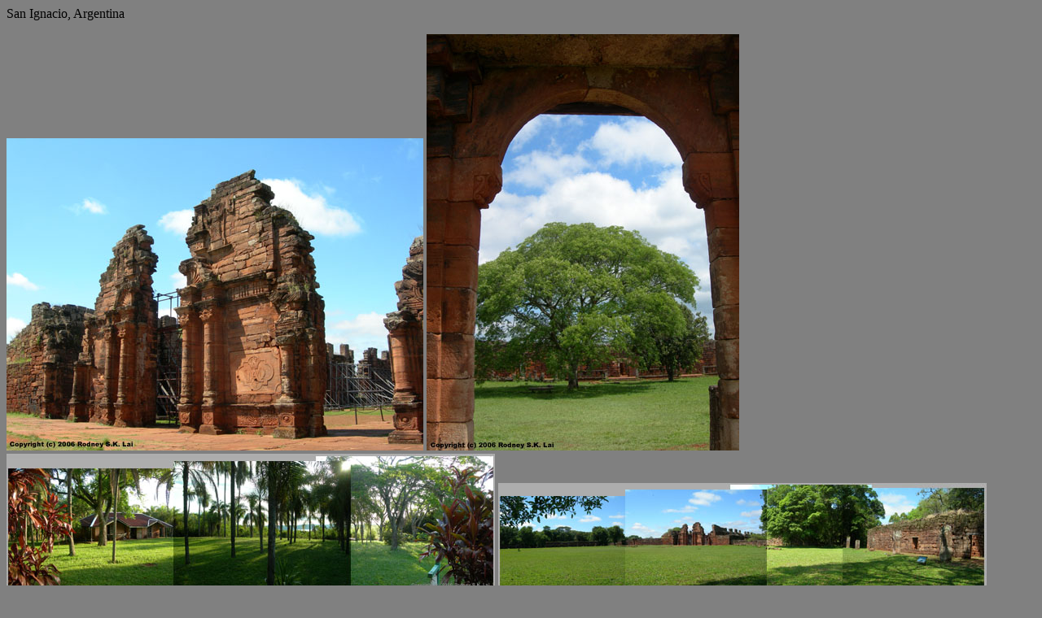

--- FILE ---
content_type: text/html
request_url: https://lai-family.com/travel/south_america2/sanignacio.html
body_size: 974
content:
<html>
<body bgcolor="#808080">
<head>
<title>
San Ignacio, Argentina Photos
</title>
San Ignacio, Argentina
</head>

<script language="JavaScript">

<!-- hide from old browser

function ShowPic(title, picname) {
    agent = navigator.userAgent;
    browserVer = 2;
    if ((agent.indexOf("a/3", 6) == 6) || (agent.indexOf("a/4", 6) == 6)) {
        browserVer = 1;
    } else {
        browserVer = 2;
    }
    window.status = title;
    info_window = window.open('','displayWindow','height=350,width=500,resizable=no,scrollbars=yes');
    info_window.document.write("<HTML><HEAD><TITLE>" + title + "</TITLE></HEAD>");
    info_window.document.write("<BODY BGCOLOR=#FFFFFF TEXT=#000000 LINK=#0000FFVLINK=#800080 ALINK=#FF0000>");
    info_window.document.write("<img src=\""+picname+"\" alt=\""+title+"\" title=\""+title+"\">");
    info_window.document.write("</BODY></HTML>");
    info_window.document.close();
    if (browserVer == 1) {
        info_window.focus();
    }
}

function ShowPic1(title, picname) {
    agent = navigator.userAgent;
    browserVer = 2;
    if ((agent.indexOf("a/3", 6) == 6) || (agent.indexOf("a/4", 6) == 6)) {
        browserVer = 1;
    } else {
        browserVer = 2;
    }
    window.status = title;
    info_window = window.open('','displayWindow','height=450,width=500,resizable=no,scrollbars=yes');
    info_window.document.write("<HTML><HEAD><TITLE>" + title + "</TITLE></HEAD>");
    info_window.document.write("<BODY BGCOLOR=#FFFFFF TEXT=#000000 LINK=#0000FFVLINK=#800080 ALINK=#FF0000>");
    info_window.document.write("<img src=\""+picname+"\" alt=\""+title+"\" title=\""+title+"\">");
    info_window.document.write("</BODY></HTML>");
    info_window.document.close();
    if (browserVer == 1) {
        info_window.focus();
    }
}

function printS(string) {
    window.status = string;
    return true;
}

function clearS() {
    window.status="";
    return true;
}

// -->

</SCRIPT>


<p>
<img src=sanignacio/ign01.jpg alt="Temple Entrance" title="Temple Entrance">
<img src=sanignacio/ign02.jpg alt="Cloister Entrance" title="Cloister Entrance">
<a href="javascript:ShowPic('Horacio Quiroga House Panarama','sanignacio/ignpan01.jpg')" onmouseover="printS('Click here for picture.');return true;" onmouseout="clearS();return true;"><IMG SRC=sanignacio/ignpan02.jpg alt="Horacio Quiroga House Panarama" title="Horacio Quiroga House Panarama"></a>
<a href="javascript:ShowPic('Plaza de Armas Panarama','sanignacio/ignpan03.jpg')" onmouseover="printS('Click here for picture.');return true;" onmouseout="clearS();return true;"><IMG SRC=sanignacio/ignpan04.jpg alt="Plaza de Armas Panarama" title="Plaza de Armas Panarama"></a>
<a href="javascript:ShowPic('Cloister Panarama','sanignacio/ignpan05.jpg')" onmouseover="printS('Click here for picture.');return true;" onmouseout="clearS();return true;"><IMG SRC=sanignacio/ignpan06.jpg alt="Cloister Panarama" title="Cloister Panarama"></a>
<BR>
<BR>
<a href="/">home</a>&nbsp;:&nbsp;<a href="/travel/">travel</a>&nbsp;:&nbsp;<a href="/travel/south_america2/">south america summer/fall 2006</a>
<BR>
<br><small>Copyright (c) 2006 Rodney S.K. Lai.  All Rights Reserved.<br></small>
<script defer src="https://static.cloudflareinsights.com/beacon.min.js/vcd15cbe7772f49c399c6a5babf22c1241717689176015" integrity="sha512-ZpsOmlRQV6y907TI0dKBHq9Md29nnaEIPlkf84rnaERnq6zvWvPUqr2ft8M1aS28oN72PdrCzSjY4U6VaAw1EQ==" data-cf-beacon='{"version":"2024.11.0","token":"a3f12a681e8a47148f1df51525bbd0b2","r":1,"server_timing":{"name":{"cfCacheStatus":true,"cfEdge":true,"cfExtPri":true,"cfL4":true,"cfOrigin":true,"cfSpeedBrain":true},"location_startswith":null}}' crossorigin="anonymous"></script>
</body>
</html>

